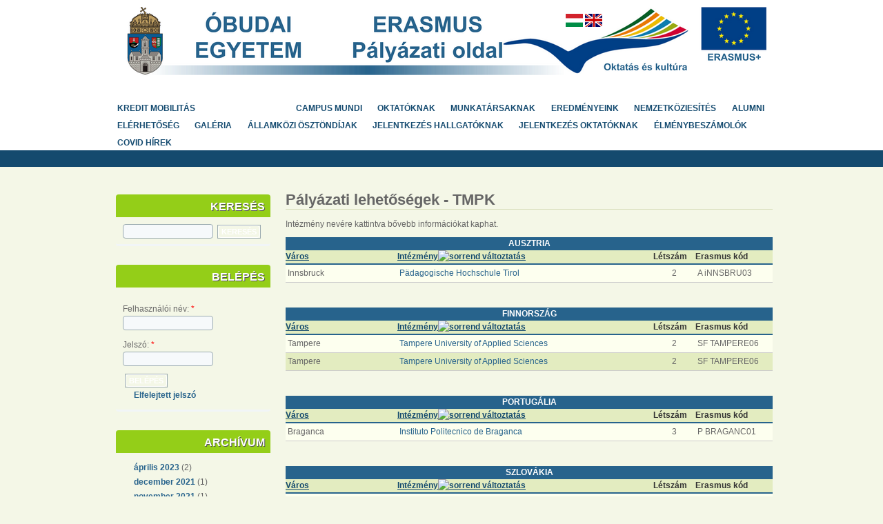

--- FILE ---
content_type: text/html; charset=utf-8
request_url: http://old.erasmus.uni-obuda.hu/hu/hallgatoknak/palyazati-lehetosegek/tmpk
body_size: 37194
content:

<!DOCTYPE html PUBLIC "-//W3C//DTD XHTML 1.0 Strict//EN" "http://www.w3.org/TR/xhtml1/DTD/xhtml1-strict.dtd">
<html xmlns="http://www.w3.org/1999/xhtml" lang="hu" xml:lang="hu">

  <head>
<meta http-equiv="Content-Type" content="text/html; charset=utf-8" />
    <title>Pályázati lehetőségek - TMPK | Európai Minőségi Díj és Nemzetközi Együttműködési Kultúráért Nívódíj</title>
    <meta http-equiv="Content-Type" content="text/html; charset=utf-8" />
<link rel="shortcut icon" href="/themes/acquia_marina/favicon.ico" type="image/x-icon" />
    <link type="text/css" rel="stylesheet" media="all" href="/sites/default/files/css/css_1ca06595ea883e7661e1ed617a5c0a9c.css" />
    <!--[if IE 7]>
      <link type="text/css" rel="stylesheet" media="all" href="/themes/acquia_marina/ie7-fixes.css" />
    <![endif]-->
    <!--[if lte IE 6]>
      <link type="text/css" rel="stylesheet" media="all" href="/themes/acquia_marina/ie6-fixes.css" />
    <![endif]-->
        <script type="text/javascript" src="/sites/default/files/js/js_e5f3ae8e5a3130c6fac2ac44e4471be3.js"></script>
<script type="text/javascript">
<!--//--><![CDATA[//><!--
jQuery.extend(Drupal.settings, { "basePath": "/", "lightbox2": { "rtl": "0", "file_path": "/(\\w\\w/)sites/default/files", "default_image": "/sites/all/modules/lightbox2/images/brokenimage.jpg", "border_size": 10, "font_color": "000", "box_color": "fff", "top_position": "", "overlay_opacity": "0.8", "overlay_color": "000", "disable_close_click": 1, "resize_sequence": 0, "resize_speed": 400, "fade_in_speed": 400, "slide_down_speed": 600, "use_alt_layout": 0, "disable_resize": 0, "disable_zoom": 0, "force_show_nav": 0, "show_caption": 1, "loop_items": 0, "node_link_text": "", "node_link_target": 0, "image_count": "Image !current of !total", "video_count": "Video !current of !total", "page_count": "Page !current of !total", "lite_press_x_close": "\x3ca href=\"#\" onclick=\"hideLightbox(); return FALSE;\"\x3e\x3ckbd\x3ex\x3c/kbd\x3e\x3c/a\x3e a bezáráshoz", "download_link_text": "", "enable_login": false, "enable_contact": false, "keys_close": "c x 27", "keys_previous": "p 37", "keys_next": "n 39", "keys_zoom": "z", "keys_play_pause": "32", "display_image_size": "preview", "image_node_sizes": "(\\.thumbnail)", "trigger_lightbox_classes": "img.inline,img.ImageFrame_image,img.ImageFrame_none,img.image-img_assist_custom", "trigger_lightbox_group_classes": "img.thumbnail, img.image-thumbnail", "trigger_slideshow_classes": "", "trigger_lightframe_classes": "", "trigger_lightframe_group_classes": "", "custom_class_handler": 0, "custom_trigger_classes": "", "disable_for_gallery_lists": 0, "disable_for_acidfree_gallery_lists": true, "enable_acidfree_videos": true, "slideshow_interval": 5000, "slideshow_automatic_start": true, "slideshow_automatic_exit": true, "show_play_pause": true, "pause_on_next_click": false, "pause_on_previous_click": true, "loop_slides": false, "iframe_width": 600, "iframe_height": 400, "iframe_border": 1, "enable_video": 0 }, "cron": { "basePath": "/hu/poormanscron", "runNext": 1769307654 }, "googleanalytics": { "trackOutbound": 1, "trackMailto": 1, "trackDownload": 1, "trackDownloadExtensions": "7z|aac|arc|arj|asf|asx|avi|bin|csv|doc(x|m)?|dot(x|m)?|exe|flv|gif|gz|gzip|hqx|jar|jpe?g|js|mp(2|3|4|e?g)|mov(ie)?|msi|msp|pdf|phps|png|ppt(x|m)?|pot(x|m)?|pps(x|m)?|ppam|sld(x|m)?|thmx|qtm?|ra(m|r)?|sea|sit|tar|tgz|torrent|txt|wav|wma|wmv|wpd|xls(x|m|b)?|xlt(x|m)|xlam|xml|z|zip" }, "CToolsUrlIsAjaxTrusted": { "/hu/hallgatoknak/palyazati-lehetosegek/tmpk": true, "/hu/hallgatoknak/palyazati-lehetosegek/tmpk?destination=hallgatoknak%2Fpalyazati-lehetosegek%2Ftmpk": true } });
//--><!]]>
</script>
<script type="text/javascript">
<!--//--><![CDATA[//><!--
(function(i,s,o,g,r,a,m){i["GoogleAnalyticsObject"]=r;i[r]=i[r]||function(){(i[r].q=i[r].q||[]).push(arguments)},i[r].l=1*new Date();a=s.createElement(o),m=s.getElementsByTagName(o)[0];a.async=1;a.src=g;m.parentNode.insertBefore(a,m)})(window,document,"script","//www.google-analytics.com/analytics.js","ga");ga("create", "UA-48267724-1", { "cookieDomain": "auto" });ga("send", "pageview");
//--><!]]>
</script>
  </head>

  <body class="not-logged-in not-front layout-first-main">
    <div id="page" class="clearfix">
      
              <div id="skip">
          <a href="#main-content">Skip to Main Content</a>
        </div>
            <div id="header-wrapper">
        <div id="header" class="clearfix">
          
                
          <div id="header-first">
                                    <h1><a href="/hu" title="Címlap">ERASMUS</a></h1>
                                  </div><!-- /header-first -->
  
          <div id="header-middle">
                        
<!-- start block.tpl.php -->
<div class="block-wrapper odd">
        
        <div id="block-block-4" class="block block-block">
                    <div class="content">
            <p><a href="/hu"><img alt="" src="/sites/default/files/images/fejlec-magyar.png" style="width: 960px; height: 100px; border-width: 0px; border-style: solid; margin: 0px;" usemap="#map" /></a><br />
<map name="map" id="map"><area shape="rect" coords="0,0,300,100" href="http://www.uni-obuda.hu" target="_blank" /></map></p>
          </div>
        </div>
  
    
</div>
<!-- /end block.tpl.php -->
                      </div><!-- /header-middle -->
      
          <div id="header-last">
                        
<!-- start block.tpl.php -->
<div class="block-wrapper odd">
        
        <div id="block-block-2" class="block block-block">
                    <div class="content">
            <p><a href="http://erasmus.uni-obuda.hu/hu"><img alt="" src="/sites/all/modules/languageicons/flags/hu.png" style="width: 25px; height: 19px; margin-left: 0px; margin-right: 0px;" /></a><a href="http://erasmus.uni-obuda.hu/en"> <img alt="" src="/sites/all/modules/languageicons/flags/en.png" style="width: 25px; height: 19px; margin-left: 0px; margin-right: 0px;" /></a></p>
          </div>
        </div>
  
    
</div>
<!-- /end block.tpl.php -->
                      </div><!-- /header-last -->
      
        </div><!-- /header -->
      </div><!-- /header-wrapper -->
      
      <div id="primary-menu-wrapper" class="clearfix">
                <div id="primary-menu">
          <ul class="menu"><li class="expanded first"><a href="/hu/kredit-mobilitas" title="">Kredit mobilitás</a><ul class="menu"><li class="leaf first"><a href="/hu/kredit-mobilitas/programrol" title="">Programról</a></li>
<li class="leaf"><a href="/hu/kredit-mobilitas/palyazati-felhivas" title="">Pályázati felhívás</a></li>
<li class="leaf"><a href="/hu/kredit-mobilitas/altalanos-informacio" title="">Általános információ</a></li>
<li class="leaf"><a href="/hu/kredit-mobilitas/partnerek" title="">Partnerek</a></li>
<li class="leaf"><a href="/hu/kredit-mobilitas/jelentkezes-hallgatoknak" title="">Jelentkezés hallgatóknak</a></li>
<li class="leaf"><a href="/hu/kredit-mobilitas/jelentkezes-oktatoknak" title="">Jelentkezés oktatóknak</a></li>
<li class="leaf"><a href="/hu/kredit-mobilitas/urlapok" title="">Űrlapok</a></li>
<li class="leaf last"><a href="/hu/kredit-mobilitas/elmenybeszamolok" title="">Élménybeszámolók</a></li>
</ul></li>
<li class="expanded active-trail"><a href="/hu/rovat/hallgatoknak" title="">Hallgatóknak</a><ul class="menu"><li class="leaf first"><a href="/hu/hallgatoknak/palyazati-lehetosegek/amk" title="">AMK</a></li>
<li class="leaf"><a href="/hu/hallgatoknak/palyazati-lehetosegek/bgk" title="">BGK</a></li>
<li class="leaf"><a href="/hu/rovat/hallgatoknak" title="">Hírek</a></li>
<li class="leaf"><a href="/hu/hallgatoknak/palyazati-lehetosegek/kgk" title="">KGK</a></li>
<li class="leaf"><a href="/hu/hallgatoknak/programrol" title="">Programról</a></li>
<li class="leaf"><a href="/hu/hallgatoknak/palyazati-lehetosegek/kvk" title="">KVK</a></li>
<li class="expanded"><a href="/hu/p-ly-zati-felh-v-s" title="Pályázati felhívás">Pályázati felhívás</a><ul class="menu"><li class="leaf first"><a href="/hu/hat-rid-k-helysz-nek">Határidők, helyszínek</a></li>
<li class="leaf"><a href="/hu/p-ly-z-s-m-dja">Pályázás módja</a></li>
<li class="leaf last"><a href="/hu/a-p-ly-zat-elb-r-l-sa">A pályázat elbírálása</a></li>
</ul></li>
<li class="leaf"><a href="/hu/hallgatoknak/palyazati-lehetosegek/nik" title="">NIK</a></li>
<li class="leaf"><a href="/hu/hallgatoknak/malta" title="">Málta</a></li>
<li class="expanded"><a href="/hu/hallgatoknak/informaciok" title="">Információk</a><ul class="menu"><li class="leaf first"><a href="/hu/hallgatoknak/informaciok" title="">Általános</a></li>
<li class="leaf"><a href="/hu/hallgatoknak/informaciok/tanulmanyi-ut" title="Tanulmányi út">Tanulmányi út</a></li>
<li class="leaf"><a href="/hu/hallgatoknak/informaciok/szakmai-gyakorlat" title="Szakmai gyakorlat">Szakmai gyakorlat</a></li>
<li class="leaf last"><a href="/hu/gyakorlati-helyek">Gyakorlati helyek</a></li>
</ul></li>
<li class="leaf active-trail"><a href="/hu/hallgatoknak/palyazati-lehetosegek/tmpk" title="" class="active">TMPK</a></li>
<li class="expanded"><a href="/hu/hallgatoknak/kinti-elmenyek" title="">Kinti élmények</a><ul class="menu"><li class="leaf first"><a href="/hu/hallgatoknak/kinti-elmenyek/tanulmanyi-beszamolok" title="Tanulmányi beszámolók">Tanulmányi beszámolók</a></li>
<li class="leaf"><a href="/hu/hallgatoknak/kinti-elmenyek/szakmai-gyakorlatok" title="
	Szakmai gyakorlatok
">Szakmai gyakorlat beszámolók</a></li>
<li class="leaf last"><a href="/hu/hallgatoknak/kinti-elmenyek/eilc-beszamolok" title="EILC beszámolók">EILC beszámolók</a></li>
</ul></li>
<li class="leaf"><a href="/hu/hallgatoknak/partner-szerzodesek" title="">Partner szerződések</a></li>
<li class="leaf"><a href="/hu/faq" title="">GYIK</a></li>
<li class="leaf"><a href="/hu/hasznos-linkek" title="">Hasznos linkek</a></li>
<li class="leaf last"><a href="/hu/hallgatoknak/palyazati-lehetosegek/doktori-iskola" title=""> Doktori Iskola</a></li>
</ul></li>
<li class="expanded"><a href="/hu/campus-mundi" title="">Campus Mundi</a><ul class="menu"><li class="leaf first"><a href="/hu/a-programr-l" title="">A programról</a></li>
<li class="leaf"><a href="/hu/k-lf-ldi-r-szk-pz-s" title="">Külföldi részképzés</a></li>
<li class="leaf"><a href="/hu/p-ly-zat-k-lf-ldi-r-szk-pz-sre" title="">Pályázat külföldi részképzésre</a></li>
<li class="leaf"><a href="/hu/k-lf-ldi-szakmai-gyakorlat" title="">Külföldi szakmai gyakorlat</a></li>
<li class="leaf"><a href="/hu/p-ly-zat-k-lf-ldi-szakmai-gyakorlatra" title="">Pályázat külföldi szakmai gyakorlatra</a></li>
<li class="leaf"><a href="/hu/r-vid-k-lf-ldi-tanulm-ny-t" title="Rövid külföldi tanulányút">Rövid külföldi tanulmányút</a></li>
<li class="leaf"><a href="/hu/p-ly-zat-r-vid-k-lf-ldi-tanulm-ny-tra" title="">Pályázat rövid külföldi tanulmányútra</a></li>
<li class="leaf"><a href="/hu/rlapok" title="">Űrlapok</a></li>
<li class="leaf"><a href="/hu/p-ly-zatok-b-r-lata" title="">Pályázatok bírálata</a></li>
<li class="leaf last"><a href="/hu/gyik" title="">GYIK</a></li>
</ul></li>
<li class="expanded"><a href="/hu/rovat/oktatoknak" title="">Oktatóknak</a><ul class="menu"><li class="leaf first"><a href="/hu/rovat/oktatoknak" title="">Hírek</a></li>
<li class="leaf"><a href="/hu/oktatoknak/programrol" title="">Programról</a></li>
<li class="leaf"><a href="/hu/oktatoknak/palyazati-felhivas" title="">Pályázati felhívás</a></li>
<li class="expanded"><a href="/hu/oktatoknak/palyazati-lehetosegek" title="">Pályázati lehetőségek</a><ul class="menu"><li class="leaf first"><a href="/hu/oktatoknak/palyazati-lehetosegek/amk" title="">AMK</a></li>
<li class="leaf"><a href="/hu/oktatoknak/palyazati-lehetosegek/bgk" title="">BGK</a></li>
<li class="leaf"><a href="/hu/oktatoknak/palyazati-lehetosegek/kgk" title="">KGK</a></li>
<li class="leaf"><a href="/hu/oktatoknak/palyazati-lehetosegek/kvk" title="">KVK</a></li>
<li class="leaf"><a href="/hu/oktatoknak/palyazati-lehetosegek/nik" title="">NIK</a></li>
<li class="leaf"><a href="/hu/oktatoknak/palyazati-lehetosegek/rkk" title="">RKK</a></li>
<li class="leaf last"><a href="/hu/oktatoknak/palyazati-lehetosegek/tmpk" title="">TMPK</a></li>
</ul></li>
<li class="leaf"><a href="/hu/oktatoknak/urlapok" title="">Űrlapok</a></li>
<li class="leaf"><a href="/hu/oktatoknak/informaciok" title="">Információk</a></li>
<li class="leaf"><a href="/hu/munkatarsaknak/partnereink" title="">Partnereink</a></li>
<li class="leaf last"><a href="/hu/oktatoknak/partner-szerzodesek" title="">Partner szerződések</a></li>
</ul></li>
<li class="expanded"><a href="/hu/rovat/munkatarsaknak" title="">Munkatársaknak</a><ul class="menu"><li class="leaf first"><a href="/hu/rovat/munkatarsaknak" title="">Hírek</a></li>
<li class="leaf"><a href="/hu/munkatarsaknak/programrol" title="">Programról</a></li>
<li class="leaf"><a href="/hu/munkatarsaknak/palyazati-felhivas" title="">Pályázati felhívás</a></li>
<li class="leaf"><a href="/hu/munkatarsaknak/palyazati-lehetosegek" title="">Pályázati lehetőségek</a></li>
<li class="leaf"><a href="/hu/munkatarsaknak/urlapok" title="">Űrlapok</a></li>
<li class="leaf"><a href="/hu/munkatarsaknak/informaciok" title="">Információk</a></li>
<li class="leaf"><a href="/hu/munkatarsaknak/partnereink" title="">Partnereink</a></li>
<li class="leaf last"><a href="/hu/munkatarsaknak/partner-szerzodesek" title="">Partner szerződések</a></li>
</ul></li>
<li class="expanded"><a href="/hu/eredmenyeink" title="Eredményeink">Eredményeink</a><ul class="menu"><li class="leaf first"><a href="/hu/bruesszeli-sikerek">Brüsszeli sikerek</a></li>
<li class="leaf"><a href="/hu/hallgatoink-sikerei">Hallgatóink sikerei</a></li>
<li class="leaf"><a href="/hu/hoppa">Hoppá!</a></li>
<li class="leaf"><a href="/hu/intenziv-programok">Intenzív programok</a></li>
<li class="leaf"><a href="/hu/kituenteteseink">Kitüntetéseink</a></li>
<li class="leaf"><a href="/hu/rendezvenyeink">Rendezvényeink</a></li>
<li class="expanded last"><a href="/hu/statisztikak" title="">Statisztikák</a><ul class="menu"><li class="leaf first"><a href="/hu/hallgatoi-statisztika">Hallgatói statisztika</a></li>
<li class="leaf last"><a href="/hu/oktatoi-statisztika">Oktatói statisztikák</a></li>
</ul></li>
</ul></li>
<li class="expanded"><a href="/hu/nemzetkoziesites" title="">Nemzetköziesítés</a><ul class="menu"><li class="leaf first"><a href="/hu/mobilitasi-tevekenyseg">Mobilitási tevékenység</a></li>
<li class="leaf last"><a href="/hu/nemzetkoziesitesi-tevekenyseg">Nemzetköziesítési tevékenység</a></li>
</ul></li>
<li class="leaf"><a href="http://erasmus-alumni.uni-obuda.hu" title="">Alumni</a></li>
<li class="leaf"><a href="/hu/elerhetoseg" title="">Elérhetőség</a></li>
<li class="leaf"><a href="/hu/image" title="">Galéria</a></li>
<li class="expanded"><a href="/hu/allamkozi-osztondijak" title="">Államközi ösztöndíjak</a><ul class="menu"><li class="leaf first"><a href="/hu/allamkozi-osztondijak/programrol">Programról</a></li>
<li class="leaf"><a href="/hu/allamkozi-osztondijak/palyazati-felhivas-kiutazoknak">Pályázati felhívás kiutazóknak</a></li>
<li class="leaf"><a href="/hu/allamkozi-osztondijak/allamkozi-osztondij-urlapok">Államközi ösztöndíj űrlapok</a></li>
<li class="leaf"><a href="/hu/allamkozi-osztondijak/nyari-egyetem-szervezes">Nyári egyetem szervezés</a></li>
<li class="leaf"><a href="/hu/allamkozi-osztondijak/collegium-hungaricum">Collegium hungaricum</a></li>
<li class="leaf"><a href="/hu/allamkozi-osztondijak/allamkozi-osztondijak-beutazoknak">Államközi ösztöndíjak beutazóknak</a></li>
<li class="leaf"><a href="/hu/allamkozi-osztondijak/allamkozi-osztondijak-beutazo-nyari-egyetem">Államközi ösztöndíjak beutazó nyári egyetem</a></li>
<li class="leaf"><a href="/hu/allamkozi-osztondijak/allamkozi-felhivasok">Államközi felhívások</a></li>
<li class="leaf last"><a href="/hu/allamkozi-osztondijak/hasznos-linkek">Hasznos linkek</a></li>
</ul></li>
<li class="leaf"><a href="/hu/egt/jelentkezes-hallgatoknak" title="">Jelentkezés hallgatóknak</a></li>
<li class="leaf"><a href="/hu/egt/jelentkezes-oktatoknak" title="">Jelentkezés oktatóknak</a></li>
<li class="leaf"><a href="/hu/egt/elmenybeszamolok" title="">Élménybeszámolók</a></li>
<li class="leaf last"><a href="/hu/covid-hirek" title="">COVID hírek</a></li>
</ul>        </div><!-- /primary_menu -->
              </div><!-- /primary-menu-wrapper -->

      <div id="preface">
              </div><!-- /preface -->

      <div id="main-wrapper">
        <div id="main" class="clearfix">
          
                  
                    <div id="sidebar-first">
            
<!-- start block.tpl.php -->
<div class="block-wrapper odd">
     <!-- see preprocess_block() -->
  <div class="rounded-block">
    <div class="rounded-block-top-left"></div>
    <div class="rounded-block-top-right"></div>
    <div class="rounded-outside">
      <div class="rounded-inside">
        <p class="rounded-topspace"></p>
        
        <div id="block-search-0" class="block block-search">
                                <div class="block-icon pngfix"></div>
                      <h2 class="title block-title pngfix">Keresés</h2>
                    <div class="content">
            <form action="/hu/hallgatoknak/palyazati-lehetosegek/tmpk"  accept-charset="UTF-8" method="post" id="search-block-form">
<div><div class="container-inline">
  <div class="form-item" id="edit-search-block-form-1-wrapper">
 <label for="edit-search-block-form-1">Keresés a webhelyen: </label>
 <input type="text" maxlength="128" name="search_block_form" id="edit-search-block-form-1" size="15" value="" title="A keresendő kulcsszavak." class="form-text" />
</div>
<input type="submit" name="op" id="edit-submit" value="Keresés"  class="form-submit" />
<input type="hidden" name="form_build_id" id="form-lj7N9Qe6DMfqzHECS3YJViCbTxPwFC6cOGyMsrhMRYc" value="form-lj7N9Qe6DMfqzHECS3YJViCbTxPwFC6cOGyMsrhMRYc"  />
<input type="hidden" name="form_id" id="edit-search-block-form" value="search_block_form"  />
</div>

</div></form>
          </div>
        </div>
  
          <p class="rounded-bottomspace"></p>
      </div><!-- /rounded-inside -->
    </div>
    <div class="rounded-block-bottom-left"></div>
    <div class="rounded-block-bottom-right"></div>
  </div><!-- /rounded-block -->
    
</div>
<!-- /end block.tpl.php -->

<!-- start block.tpl.php -->
<div class="block-wrapper even">
     <!-- see preprocess_block() -->
  <div class="rounded-block">
    <div class="rounded-block-top-left"></div>
    <div class="rounded-block-top-right"></div>
    <div class="rounded-outside">
      <div class="rounded-inside">
        <p class="rounded-topspace"></p>
        
        <div id="block-user-0" class="block block-user">
                                <div class="block-icon pngfix"></div>
                      <h2 class="title block-title pngfix">Belépés</h2>
                    <div class="content">
            <form action="/hu/hallgatoknak/palyazati-lehetosegek/tmpk?destination=hallgatoknak%2Fpalyazati-lehetosegek%2Ftmpk"  accept-charset="UTF-8" method="post" id="user-login-form">
<div><div class="form-item" id="edit-name-wrapper">
 <label for="edit-name">Felhasználói név: <span class="form-required" title="Szükséges mező.">*</span></label>
 <input type="text" maxlength="60" name="name" id="edit-name" size="15" value="" class="form-text required" />
</div>
<div class="form-item" id="edit-pass-wrapper">
 <label for="edit-pass">Jelszó: <span class="form-required" title="Szükséges mező.">*</span></label>
 <input type="password" name="pass" id="edit-pass"  maxlength="60"  size="15"  class="form-text required" />
</div>
<input type="submit" name="op" id="edit-submit-1" value="Belépés"  class="form-submit" />
<div class="item-list"><ul><li class="first last"><a href="/hu/user/password" title="Új jelszó igénylése emailben.">Elfelejtett jelszó</a></li>
</ul></div><input type="hidden" name="form_build_id" id="form-j2mZwh-WnWvcWQLY-eZd2oIkLu5kZd0iXSvWyIUaU80" value="form-j2mZwh-WnWvcWQLY-eZd2oIkLu5kZd0iXSvWyIUaU80"  />
<input type="hidden" name="form_id" id="edit-user-login-block" value="user_login_block"  />

</div></form>
          </div>
        </div>
  
          <p class="rounded-bottomspace"></p>
      </div><!-- /rounded-inside -->
    </div>
    <div class="rounded-block-bottom-left"></div>
    <div class="rounded-block-bottom-right"></div>
  </div><!-- /rounded-block -->
    
</div>
<!-- /end block.tpl.php -->

<!-- start block.tpl.php -->
<div class="block-wrapper odd">
     <!-- see preprocess_block() -->
  <div class="rounded-block">
    <div class="rounded-block-top-left"></div>
    <div class="rounded-block-top-right"></div>
    <div class="rounded-outside">
      <div class="rounded-inside">
        <p class="rounded-topspace"></p>
        
        <div id="block-views-archivum-block" class="block block-views">
                                <div class="block-icon pngfix"></div>
                      <h2 class="title block-title pngfix">Archívum</h2>
                    <div class="content">
            <div class="view view-archivum view-style-Általános view-id-archivum view-display-id-block">
    
  
  
      <div class="view-content">
      <div class="item-list">
  <ul class="views-summary">
      <li><a href="/hu/archive/202304">április 2023</a>
              (2)
          </li>
      <li><a href="/hu/archive/202112">december 2021</a>
              (1)
          </li>
      <li><a href="/hu/archive/202111">november 2021</a>
              (1)
          </li>
      <li><a href="/hu/archive/202109">szeptember 2021</a>
              (1)
          </li>
      <li><a href="/hu/archive/202107">július 2021</a>
              (1)
          </li>
      <li><a href="/hu/archive/202106">június 2021</a>
              (3)
          </li>
      <li><a href="/hu/archive/202105">május 2021</a>
              (1)
          </li>
      <li><a href="/hu/archive/202104">április 2021</a>
              (6)
          </li>
      <li><a href="/hu/archive/202103">március 2021</a>
              (2)
          </li>
      <li><a href="/hu/archive/202102">február 2021</a>
              (7)
          </li>
    </ul>
</div>
    </div>
  
      <div class="item-list"><ul class="pager"><li class="pager-current first">1</li>
<li class="pager-item"><a href="/hu/hallgatoknak/palyazati-lehetosegek/tmpk?page=1" title="2. oldalra ugrás" class="active">2</a></li>
<li class="pager-item"><a href="/hu/hallgatoknak/palyazati-lehetosegek/tmpk?page=2" title="3. oldalra ugrás" class="active">3</a></li>
<li class="pager-item"><a href="/hu/hallgatoknak/palyazati-lehetosegek/tmpk?page=3" title="4. oldalra ugrás" class="active">4</a></li>
<li class="pager-item"><a href="/hu/hallgatoknak/palyazati-lehetosegek/tmpk?page=4" title="5. oldalra ugrás" class="active">5</a></li>
<li class="pager-item"><a href="/hu/hallgatoknak/palyazati-lehetosegek/tmpk?page=5" title="6. oldalra ugrás" class="active">6</a></li>
<li class="pager-item"><a href="/hu/hallgatoknak/palyazati-lehetosegek/tmpk?page=6" title="7. oldalra ugrás" class="active">7</a></li>
<li class="pager-item"><a href="/hu/hallgatoknak/palyazati-lehetosegek/tmpk?page=7" title="8. oldalra ugrás" class="active">8</a></li>
<li class="pager-item"><a href="/hu/hallgatoknak/palyazati-lehetosegek/tmpk?page=8" title="9. oldalra ugrás" class="active">9</a></li>
<li class="pager-ellipsis">…</li>
<li class="pager-next"><a href="/hu/hallgatoknak/palyazati-lehetosegek/tmpk?page=1" title="Ugrás a következő oldalra" class="active">következő ›</a></li>
<li class="pager-last last"><a href="/hu/hallgatoknak/palyazati-lehetosegek/tmpk?page=10" title="Ugrás az utolsó oldalra" class="active">utolsó »</a></li>
</ul></div>  
  
      
<div class="more-link">
  <a href="/hu/archive">
    &gt;&gt;&gt;  </a>
</div>
  
  
  
</div>           </div>
        </div>
  
          <p class="rounded-bottomspace"></p>
      </div><!-- /rounded-inside -->
    </div>
    <div class="rounded-block-bottom-left"></div>
    <div class="rounded-block-bottom-right"></div>
  </div><!-- /rounded-block -->
    
</div>
<!-- /end block.tpl.php -->

<!-- start block.tpl.php -->
<div class="block-wrapper even">
     <!-- see preprocess_block() -->
  <div class="rounded-block">
    <div class="rounded-block-top-left"></div>
    <div class="rounded-block-top-right"></div>
    <div class="rounded-outside">
      <div class="rounded-inside">
        <p class="rounded-topspace"></p>
        
        <div id="block-block-1" class="block block-block">
                    <div class="content">
            <p><iframe allowtransparency="true" frameborder="0" scrolling="no" src="//www.facebook.com/plugins/likebox.php?href=http%3A%2F%2Fwww.facebook.com%2FOE.Erasmus&amp;width=200&amp;height=235&amp;colorscheme=light&amp;show_faces=true&amp;border_color&amp;stream=false&amp;header=true&amp;appId=320105451360456" style="border:none; overflow:hidden; width:200px; height:235px;"></iframe></p>
          </div>
        </div>
  
          <p class="rounded-bottomspace"></p>
      </div><!-- /rounded-inside -->
    </div>
    <div class="rounded-block-bottom-left"></div>
    <div class="rounded-block-bottom-right"></div>
  </div><!-- /rounded-block -->
    
</div>
<!-- /end block.tpl.php -->

<!-- start block.tpl.php -->
<div class="block-wrapper odd">
     <!-- see preprocess_block() -->
  <div class="rounded-block">
    <div class="rounded-block-top-left"></div>
    <div class="rounded-block-top-right"></div>
    <div class="rounded-outside">
      <div class="rounded-inside">
        <p class="rounded-topspace"></p>
        
        <div id="block-block-5" class="block block-block">
                    <div class="content">
            <p class="rtecenter"><a href="https://obuda.esn.hu" target="_blank"><img alt="" src="/sites/default/files/images/esnobudalogo.png" style="width: 200px; height: 73px;" /></a></p>
          </div>
        </div>
  
          <p class="rounded-bottomspace"></p>
      </div><!-- /rounded-inside -->
    </div>
    <div class="rounded-block-bottom-left"></div>
    <div class="rounded-block-bottom-right"></div>
  </div><!-- /rounded-block -->
    
</div>
<!-- /end block.tpl.php -->
          </div><!-- /sidebar-first -->
          
          <div id="content-wrapper">

            
                        
            <div id="content">
              <a name="main-content" id="main-content"></a>
              
              
              <div id="content-inner">
                
                              
                                <h1 class="title">Pályázati lehetőségek - TMPK</h1>
                                <div id="content-content">
                  <div class="view view-palyazati-lehetosegek-tmpk view-style-Általános view-id-palyazati_lehetosegek_tmpk view-display-id-page_1">
        <div class="view-header">
      <p>Intézmény nevére kattintva bővebb információkat kaphat.</p>
    </div>
  
  
  
      <div class="view-content">
      <table class="views-table cols-4">
      <caption>AUSZTRIA</caption>
        <thead>
      <tr>
                  <th class="views-field views-field-field-varos-value">
            <a href="/hu/hallgatoknak/palyazati-lehetosegek/tmpk?order=field_varos_value&amp;sort=asc" title="rendezés „Város” szerint" class="active">Város</a>          </th>
                  <th class="views-field views-field-title active">
            <a href="/hu/hallgatoknak/palyazati-lehetosegek/tmpk?order=title&amp;sort=desc" title="rendezés „Intézmény” szerint" class="active">Intézmény<img src="/misc/arrow-desc.png" alt="sorrend változtatás" title="csökkenő sorrend" width="13" height="13" /></a>          </th>
                  <th class="views-field views-field-field-letszam-value">
            Létszám          </th>
                  <th class="views-field views-field-field-erasmus-kod-value">
            Erasmus kód          </th>
              </tr>
    </thead>
    <tbody>
          <tr class="odd views-row-first views-row-last">
                  <td class="views-field views-field-field-varos-value" >
            Innsbruck          </td>
                  <td class="views-field views-field-title active" >
            <a href="/hu/hallgatoknak/palyazati-lehetosegek/tmpk/paedagogische-hochschule-tirol">Pädagogische Hochschule Tirol</a>          </td>
                  <td class="views-field views-field-field-letszam-value" >
            2          </td>
                  <td class="views-field views-field-field-erasmus-kod-value" >
            A  iNNSBRU03          </td>
              </tr>
      </tbody>
</table>
<table class="views-table cols-4">
      <caption>FINNORSZÁG</caption>
        <thead>
      <tr>
                  <th class="views-field views-field-field-varos-value">
            <a href="/hu/hallgatoknak/palyazati-lehetosegek/tmpk?order=field_varos_value&amp;sort=asc" title="rendezés „Város” szerint" class="active">Város</a>          </th>
                  <th class="views-field views-field-title active">
            <a href="/hu/hallgatoknak/palyazati-lehetosegek/tmpk?order=title&amp;sort=desc" title="rendezés „Intézmény” szerint" class="active">Intézmény<img src="/misc/arrow-desc.png" alt="sorrend változtatás" title="csökkenő sorrend" width="13" height="13" /></a>          </th>
                  <th class="views-field views-field-field-letszam-value">
            Létszám          </th>
                  <th class="views-field views-field-field-erasmus-kod-value">
            Erasmus kód          </th>
              </tr>
    </thead>
    <tbody>
          <tr class="odd">
                  <td class="views-field views-field-field-varos-value" >
            Tampere          </td>
                  <td class="views-field views-field-title active" >
            <a href="/hu/palyazati-lehetoseg/finnorszag/tampere-university-of-applied-sciences">Tampere University of Applied Sciences</a>          </td>
                  <td class="views-field views-field-field-letszam-value" >
            2          </td>
                  <td class="views-field views-field-field-erasmus-kod-value" >
            SF TAMPERE06          </td>
              </tr>
          <tr class="even views-row-last">
                  <td class="views-field views-field-field-varos-value" >
            Tampere          </td>
                  <td class="views-field views-field-title active" >
            <a href="/hu/hallgatoknak/palyazati-lehetosegek/tmpk/tampere-university-of-applied-sciences">Tampere University of Applied Sciences</a>          </td>
                  <td class="views-field views-field-field-letszam-value" >
            2          </td>
                  <td class="views-field views-field-field-erasmus-kod-value" >
            SF TAMPERE06          </td>
              </tr>
      </tbody>
</table>
<table class="views-table cols-4">
      <caption>PORTUGÁLIA</caption>
        <thead>
      <tr>
                  <th class="views-field views-field-field-varos-value">
            <a href="/hu/hallgatoknak/palyazati-lehetosegek/tmpk?order=field_varos_value&amp;sort=asc" title="rendezés „Város” szerint" class="active">Város</a>          </th>
                  <th class="views-field views-field-title active">
            <a href="/hu/hallgatoknak/palyazati-lehetosegek/tmpk?order=title&amp;sort=desc" title="rendezés „Intézmény” szerint" class="active">Intézmény<img src="/misc/arrow-desc.png" alt="sorrend változtatás" title="csökkenő sorrend" width="13" height="13" /></a>          </th>
                  <th class="views-field views-field-field-letszam-value">
            Létszám          </th>
                  <th class="views-field views-field-field-erasmus-kod-value">
            Erasmus kód          </th>
              </tr>
    </thead>
    <tbody>
          <tr class="odd">
                  <td class="views-field views-field-field-varos-value" >
            Braganca          </td>
                  <td class="views-field views-field-title active" >
            <a href="/hu/hallgatoknak/palyazati-lehetosegek/bgk/instituto-politecnico-de-braganca">Instituto Politecnico de Braganca</a>          </td>
                  <td class="views-field views-field-field-letszam-value" >
            3          </td>
                  <td class="views-field views-field-field-erasmus-kod-value" >
            P  BRAGANC01          </td>
              </tr>
      </tbody>
</table>
<table class="views-table cols-4">
      <caption>SZLOVÁKIA</caption>
        <thead>
      <tr>
                  <th class="views-field views-field-field-varos-value">
            <a href="/hu/hallgatoknak/palyazati-lehetosegek/tmpk?order=field_varos_value&amp;sort=asc" title="rendezés „Város” szerint" class="active">Város</a>          </th>
                  <th class="views-field views-field-title active">
            <a href="/hu/hallgatoknak/palyazati-lehetosegek/tmpk?order=title&amp;sort=desc" title="rendezés „Intézmény” szerint" class="active">Intézmény<img src="/misc/arrow-desc.png" alt="sorrend változtatás" title="csökkenő sorrend" width="13" height="13" /></a>          </th>
                  <th class="views-field views-field-field-letszam-value">
            Létszám          </th>
                  <th class="views-field views-field-field-erasmus-kod-value">
            Erasmus kód          </th>
              </tr>
    </thead>
    <tbody>
          <tr class="odd">
                  <td class="views-field views-field-field-varos-value" >
            Komárom          </td>
                  <td class="views-field views-field-title active" >
            <a href="/hu/hallgatoknak/palyazati-lehetosegek/kgk/j-selye-university-in-komarno">J. Selye University in Komarno</a>          </td>
                  <td class="views-field views-field-field-letszam-value" >
            2          </td>
                  <td class="views-field views-field-field-erasmus-kod-value" >
            SK KOMARNO01          </td>
              </tr>
      </tbody>
</table>
<table class="views-table cols-4">
      <caption>TÖRÖKORSZÁG</caption>
        <thead>
      <tr>
                  <th class="views-field views-field-field-varos-value">
            <a href="/hu/hallgatoknak/palyazati-lehetosegek/tmpk?order=field_varos_value&amp;sort=asc" title="rendezés „Város” szerint" class="active">Város</a>          </th>
                  <th class="views-field views-field-title active">
            <a href="/hu/hallgatoknak/palyazati-lehetosegek/tmpk?order=title&amp;sort=desc" title="rendezés „Intézmény” szerint" class="active">Intézmény<img src="/misc/arrow-desc.png" alt="sorrend változtatás" title="csökkenő sorrend" width="13" height="13" /></a>          </th>
                  <th class="views-field views-field-field-letszam-value">
            Létszám          </th>
                  <th class="views-field views-field-field-erasmus-kod-value">
            Erasmus kód          </th>
              </tr>
    </thead>
    <tbody>
          <tr class="odd">
                  <td class="views-field views-field-field-varos-value" >
            Balikesir          </td>
                  <td class="views-field views-field-title active" >
            <a href="/hu/hallgatoknak/palyazati-lehetosegek/tmpk/balikesir-university">Balikesir University</a>          </td>
                  <td class="views-field views-field-field-letszam-value" >
            4          </td>
                  <td class="views-field views-field-field-erasmus-kod-value" >
            TR BALIKES01          </td>
              </tr>
          <tr class="even">
                  <td class="views-field views-field-field-varos-value" >
            Sakarya          </td>
                  <td class="views-field views-field-title active" >
            <a href="/hu/hallgatoknak/palyazati-lehetosegek/kgk/sakarya-university">Sakarya University</a>          </td>
                  <td class="views-field views-field-field-letszam-value" >
            2          </td>
                  <td class="views-field views-field-field-erasmus-kod-value" >
            TR IZMIR02          </td>
              </tr>
      </tbody>
</table>
    </div>
  
  
  
  
  
  
</div>                 </div>
              </div><!-- /content-inner -->
            </div><!-- /content -->

                      </div><!-- /content-wrapper -->
          
          
                    
          
                    <div id="footer" class="clearfix">
                                                <p><a href="http://www.websector.hu">..:: WEBSECTOR ::..</a></p>
                      </div><!-- /footer -->
                    
        </div><!-- /main -->
      </div><!-- /main-wrapper -->
    </div><!-- /page -->
      </body>
</html>
